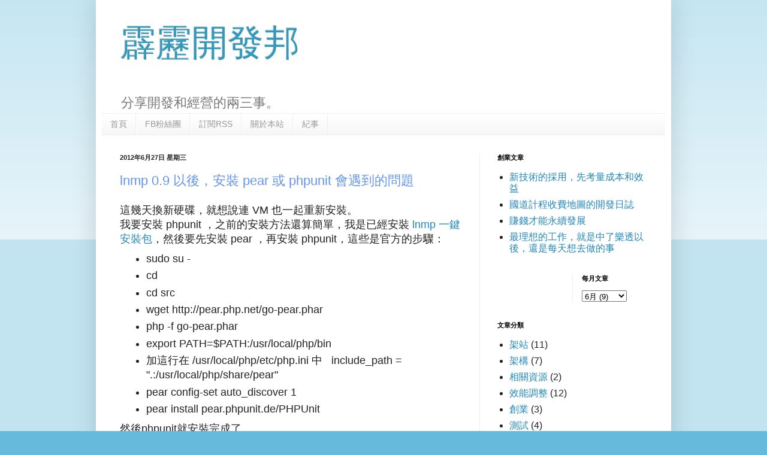

--- FILE ---
content_type: text/html; charset=UTF-8
request_url: http://dev.sopili.net/2012/06/pear.html
body_size: 13411
content:
<!DOCTYPE html>
<html class='v2' dir='ltr' xmlns='http://www.w3.org/1999/xhtml' xmlns:b='http://www.google.com/2005/gml/b' xmlns:data='http://www.google.com/2005/gml/data' xmlns:expr='http://www.google.com/2005/gml/expr'>
<head>
<link href='https://www.blogger.com/static/v1/widgets/335934321-css_bundle_v2.css' rel='stylesheet' type='text/css'/>
<meta content='IE=EmulateIE7' http-equiv='X-UA-Compatible'/>
<meta content='width=1100' name='viewport'/>
<meta content='text/html; charset=UTF-8' http-equiv='Content-Type'/>
<meta content='blogger' name='generator'/>
<link href='http://dev.sopili.net/favicon.ico' rel='icon' type='image/x-icon'/>
<link href='http://dev.sopili.net/2012/06/pear.html' rel='canonical'/>
<link rel="alternate" type="application/atom+xml" title="霹靂開發邦 - Atom" href="http://dev.sopili.net/feeds/posts/default" />
<link rel="alternate" type="application/rss+xml" title="霹靂開發邦 - RSS" href="http://dev.sopili.net/feeds/posts/default?alt=rss" />
<link rel="service.post" type="application/atom+xml" title="霹靂開發邦 - Atom" href="https://www.blogger.com/feeds/5974590190404224298/posts/default" />

<link rel="alternate" type="application/atom+xml" title="霹靂開發邦 - Atom" href="http://dev.sopili.net/feeds/4663315184474097395/comments/default" />
<!--Can't find substitution for tag [blog.ieCssRetrofitLinks]-->
<meta content='http://dev.sopili.net/2012/06/pear.html' property='og:url'/>
<meta content='lnmp 0.9 以後，安裝 pear 或 phpunit 會遇到的問題' property='og:title'/>
<meta content='這幾天換新硬碟，就想說連 VM 也一起重新安裝。   我要安裝 phpunit ，之前的安裝方法還算簡單，我是已經安裝 lnmp 一鍵安裝包 ，然後要先安裝 pear ，再安裝 phpunit，這些是官方的步驟：    sudo su -  cd   cd src  wget h...' property='og:description'/>
<title>霹靂開發邦: lnmp 0.9 以後&#65292;安裝 pear 或 phpunit 會遇到的問題</title>
<style id='page-skin-1' type='text/css'><!--
/*
-----------------------------------------------
Blogger Template Style
Name:     Simple
Designer: Blogger
URL:      www.blogger.com
----------------------------------------------- */
/* Content
----------------------------------------------- */
body {
font: normal normal 16px Arial, Tahoma, Helvetica, FreeSans, sans-serif;
color: #222222;
background: #66bbdd none repeat scroll top left;
padding: 0 40px 40px 40px;
}
html body .region-inner {
min-width: 0;
max-width: 100%;
width: auto;
}
h2 {
font-size: 22px;
}
a:link {
text-decoration:none;
color: #2288bb;
}
a:visited {
text-decoration:none;
color: #888888;
}
a:hover {
text-decoration:underline;
color: #33aaff;
}
.body-fauxcolumn-outer .fauxcolumn-inner {
background: transparent url(//www.blogblog.com/1kt/simple/body_gradient_tile_light.png) repeat scroll top left;
_background-image: none;
}
.body-fauxcolumn-outer .cap-top {
position: absolute;
z-index: 1;
height: 400px;
width: 100%;
}
.body-fauxcolumn-outer .cap-top .cap-left {
width: 100%;
background: transparent url(//www.blogblog.com/1kt/simple/gradients_light.png) repeat-x scroll top left;
_background-image: none;
}
.content-outer {
-moz-box-shadow: 0 0 40px rgba(0, 0, 0, .15);
-webkit-box-shadow: 0 0 5px rgba(0, 0, 0, .15);
-goog-ms-box-shadow: 0 0 10px #333333;
box-shadow: 0 0 40px rgba(0, 0, 0, .15);
margin-bottom: 1px;
}
.content-inner {
padding: 10px 10px;
}
.content-inner {
background-color: #ffffff;
}
/* Header
----------------------------------------------- */
.header-outer {
background: transparent none repeat-x scroll 0 -400px;
_background-image: none;
}
.Header h1 {
font: normal normal 60px Arial, Tahoma, Helvetica, FreeSans, sans-serif;
color: #3399bb;
text-shadow: -1px -1px 1px rgba(0, 0, 0, .2);
}
.Header h1 a {
color: #3399bb;
}
.Header .description {
font-size: 140%;
color: #777777;
}
.header-inner .Header .titlewrapper {
padding: 22px 30px;
}
.header-inner .Header .descriptionwrapper {
padding: 0 30px;
}
/* Tabs
----------------------------------------------- */
.tabs-inner .section:first-child {
border-top: 1px solid #eeeeee;
}
.tabs-inner .section:first-child ul {
margin-top: -1px;
border-top: 1px solid #eeeeee;
border-left: 0 solid #eeeeee;
border-right: 0 solid #eeeeee;
}
.tabs-inner .widget ul {
background: #f5f5f5 url(//www.blogblog.com/1kt/simple/gradients_light.png) repeat-x scroll 0 -800px;
_background-image: none;
border-bottom: 1px solid #eeeeee;
margin-top: 0;
margin-left: -30px;
margin-right: -30px;
}
.tabs-inner .widget li a {
display: inline-block;
padding: .6em 1em;
font: normal normal 14px Arial, Tahoma, Helvetica, FreeSans, sans-serif;
color: #999999;
border-left: 1px solid #ffffff;
border-right: 1px solid #eeeeee;
}
.tabs-inner .widget li:first-child a {
border-left: none;
}
.tabs-inner .widget li.selected a, .tabs-inner .widget li a:hover {
color: #000000;
background-color: #eeeeee;
text-decoration: none;
}
/* Columns
----------------------------------------------- */
.main-outer {
border-top: 0 solid #eeeeee;
}
.fauxcolumn-left-outer .fauxcolumn-inner {
border-right: 1px solid #eeeeee;
}
.fauxcolumn-right-outer .fauxcolumn-inner {
border-left: 1px solid #eeeeee;
}
/* Headings
----------------------------------------------- */
div.widget > h2,
div.widget h2.title {
margin: 0 0 1em 0;
font: normal bold 11px Arial, Tahoma, Helvetica, FreeSans, sans-serif;
color: #000000;
}
/* Widgets
----------------------------------------------- */
.widget .zippy {
color: #999999;
text-shadow: 2px 2px 1px rgba(0, 0, 0, .1);
}
.widget .popular-posts ul {
list-style: none;
}
/* Posts
----------------------------------------------- */
h2.date-header {
font: normal bold 11px Arial, Tahoma, Helvetica, FreeSans, sans-serif;
}
.date-header span {
background-color: transparent;
color: #222222;
padding: inherit;
letter-spacing: inherit;
margin: inherit;
}
.main-inner {
padding-top: 30px;
padding-bottom: 30px;
}
.main-inner .column-center-inner {
padding: 0 15px;
}
.main-inner .column-center-inner .section {
margin: 0 15px;
}
.post {
margin: 0 0 25px 0;
}
h3.post-title, .comments h4 {
font: normal normal 22px Arial, Tahoma, Helvetica, FreeSans, sans-serif;
margin: .75em 0 0;
}
.post-body {
font-size: 110%;
line-height: 1.4;
position: relative;
}
.post-body img, .post-body .tr-caption-container, .Profile img, .Image img,
.BlogList .item-thumbnail img {
padding: 2px;
background: #ffffff;
border: 1px solid #eeeeee;
-moz-box-shadow: 1px 1px 5px rgba(0, 0, 0, .1);
-webkit-box-shadow: 1px 1px 5px rgba(0, 0, 0, .1);
box-shadow: 1px 1px 5px rgba(0, 0, 0, .1);
}
.post-body img, .post-body .tr-caption-container {
padding: 5px;
}
.post-body .tr-caption-container {
color: #222222;
}
.post-body .tr-caption-container img {
padding: 0;
background: transparent;
border: none;
-moz-box-shadow: 0 0 0 rgba(0, 0, 0, .1);
-webkit-box-shadow: 0 0 0 rgba(0, 0, 0, .1);
box-shadow: 0 0 0 rgba(0, 0, 0, .1);
}
.post-header {
margin: 0 0 1.5em;
line-height: 1.6;
font-size: 90%;
}
.post-footer {
margin: 20px -2px 0;
padding: 5px 10px;
color: #666666;
background-color: #f9f9f9;
border-bottom: 1px solid #eeeeee;
line-height: 1.6;
font-size: 90%;
}
#comments .comment-author {
padding-top: 1.5em;
border-top: 1px solid #eeeeee;
background-position: 0 1.5em;
}
#comments .comment-author:first-child {
padding-top: 0;
border-top: none;
}
.avatar-image-container {
margin: .2em 0 0;
}
#comments .avatar-image-container img {
border: 1px solid #eeeeee;
}
/* Comments
----------------------------------------------- */
.comments .comments-content .icon.blog-author {
background-repeat: no-repeat;
background-image: url([data-uri]);
}
.comments .comments-content .loadmore a {
border-top: 1px solid #999999;
border-bottom: 1px solid #999999;
}
.comments .comment-thread.inline-thread {
background-color: #f9f9f9;
}
.comments .continue {
border-top: 2px solid #999999;
}
/* Accents
---------------------------------------------- */
.section-columns td.columns-cell {
border-left: 1px solid #eeeeee;
}
.blog-pager {
background: transparent none no-repeat scroll top center;
}
.blog-pager-older-link, .home-link,
.blog-pager-newer-link {
background-color: #ffffff;
padding: 5px;
}
.footer-outer {
border-top: 0 dashed #bbbbbb;
}
/* Mobile
----------------------------------------------- */
body.mobile  {
background-size: auto;
}
.mobile .body-fauxcolumn-outer {
background: transparent none repeat scroll top left;
}
.mobile .body-fauxcolumn-outer .cap-top {
background-size: 100% auto;
}
.mobile .content-outer {
-webkit-box-shadow: 0 0 3px rgba(0, 0, 0, .15);
box-shadow: 0 0 3px rgba(0, 0, 0, .15);
}
.mobile .tabs-inner .widget ul {
margin-left: 0;
margin-right: 0;
}
.mobile .post {
margin: 0;
}
.mobile .main-inner .column-center-inner .section {
margin: 0;
}
.mobile .date-header span {
padding: 0.1em 10px;
margin: 0 -10px;
}
.mobile h3.post-title {
margin: 0;
}
.mobile .blog-pager {
background: transparent none no-repeat scroll top center;
}
.mobile .footer-outer {
border-top: none;
}
.mobile .main-inner, .mobile .footer-inner {
background-color: #ffffff;
}
.mobile-index-contents {
color: #222222;
}
.mobile-link-button {
background-color: #2288bb;
}
.mobile-link-button a:link, .mobile-link-button a:visited {
color: #ffffff;
}
.mobile .tabs-inner .section:first-child {
border-top: none;
}
.mobile .tabs-inner .PageList .widget-content {
background-color: #eeeeee;
color: #000000;
border-top: 1px solid #eeeeee;
border-bottom: 1px solid #eeeeee;
}
.mobile .tabs-inner .PageList .widget-content .pagelist-arrow {
border-left: 1px solid #eeeeee;
}
h4 {
margin: 20px 0;
color: teal;
}
h3, h3 a, h3 a:visited {
color: cornflowerblue;
}
--></style>
<style id='template-skin-1' type='text/css'><!--
body {
min-width: 960px;
}
.content-outer, .content-fauxcolumn-outer, .region-inner {
min-width: 960px;
max-width: 960px;
_width: 960px;
}
.main-inner .columns {
padding-left: 0;
padding-right: 310px;
}
.main-inner .fauxcolumn-center-outer {
left: 0;
right: 310px;
/* IE6 does not respect left and right together */
_width: expression(this.parentNode.offsetWidth -
parseInt("0") -
parseInt("310px") + 'px');
}
.main-inner .fauxcolumn-left-outer {
width: 0;
}
.main-inner .fauxcolumn-right-outer {
width: 310px;
}
.main-inner .column-left-outer {
width: 0;
right: 100%;
margin-left: -0;
}
.main-inner .column-right-outer {
width: 310px;
margin-right: -310px;
}
#layout {
min-width: 0;
}
#layout .content-outer {
min-width: 0;
width: 800px;
}
#layout .region-inner {
min-width: 0;
width: auto;
}
#girvan-custom-------------------------------------------css {}
h3.fb-comments-title
{
font-size:16px;
margin:25px 0 15px 0;
}
#crosscol {
margin-top: -23px;
border-top: none;
}
#navbar { display:none; }
--></style>
<meta content='254411651344647' property='fb:app_id'/>
<link href='https://www.blogger.com/dyn-css/authorization.css?targetBlogID=5974590190404224298&amp;zx=2f45fece-8400-4eb7-80fd-d117bfa986e4' media='none' onload='if(media!=&#39;all&#39;)media=&#39;all&#39;' rel='stylesheet'/><noscript><link href='https://www.blogger.com/dyn-css/authorization.css?targetBlogID=5974590190404224298&amp;zx=2f45fece-8400-4eb7-80fd-d117bfa986e4' rel='stylesheet'/></noscript>
<meta name='google-adsense-platform-account' content='ca-host-pub-1556223355139109'/>
<meta name='google-adsense-platform-domain' content='blogspot.com'/>

<!-- data-ad-client=ca-pub-3883368534542453 -->

</head>
<body class='loading variant-pale'>
<div class='navbar section' id='navbar'><div class='widget Navbar' data-version='1' id='Navbar1'><script type="text/javascript">
    function setAttributeOnload(object, attribute, val) {
      if(window.addEventListener) {
        window.addEventListener('load',
          function(){ object[attribute] = val; }, false);
      } else {
        window.attachEvent('onload', function(){ object[attribute] = val; });
      }
    }
  </script>
<div id="navbar-iframe-container"></div>
<script type="text/javascript" src="https://apis.google.com/js/platform.js"></script>
<script type="text/javascript">
      gapi.load("gapi.iframes:gapi.iframes.style.bubble", function() {
        if (gapi.iframes && gapi.iframes.getContext) {
          gapi.iframes.getContext().openChild({
              url: 'https://www.blogger.com/navbar/5974590190404224298?po\x3d4663315184474097395\x26origin\x3dhttp://dev.sopili.net',
              where: document.getElementById("navbar-iframe-container"),
              id: "navbar-iframe"
          });
        }
      });
    </script><script type="text/javascript">
(function() {
var script = document.createElement('script');
script.type = 'text/javascript';
script.src = '//pagead2.googlesyndication.com/pagead/js/google_top_exp.js';
var head = document.getElementsByTagName('head')[0];
if (head) {
head.appendChild(script);
}})();
</script>
</div></div>
<div id='fb-root'></div>
<div class='body-fauxcolumns'>
<div class='fauxcolumn-outer body-fauxcolumn-outer'>
<div class='cap-top'>
<div class='cap-left'></div>
<div class='cap-right'></div>
</div>
<div class='fauxborder-left'>
<div class='fauxborder-right'></div>
<div class='fauxcolumn-inner'>
</div>
</div>
<div class='cap-bottom'>
<div class='cap-left'></div>
<div class='cap-right'></div>
</div>
</div>
</div>
<div class='content'>
<div class='content-fauxcolumns'>
<div class='fauxcolumn-outer content-fauxcolumn-outer'>
<div class='cap-top'>
<div class='cap-left'></div>
<div class='cap-right'></div>
</div>
<div class='fauxborder-left'>
<div class='fauxborder-right'></div>
<div class='fauxcolumn-inner'>
</div>
</div>
<div class='cap-bottom'>
<div class='cap-left'></div>
<div class='cap-right'></div>
</div>
</div>
</div>
<div class='content-outer'>
<div class='content-cap-top cap-top'>
<div class='cap-left'></div>
<div class='cap-right'></div>
</div>
<div class='fauxborder-left content-fauxborder-left'>
<div class='fauxborder-right content-fauxborder-right'></div>
<div class='content-inner'>
<header>
<div class='header-outer'>
<div class='header-cap-top cap-top'>
<div class='cap-left'></div>
<div class='cap-right'></div>
</div>
<div class='fauxborder-left header-fauxborder-left'>
<div class='fauxborder-right header-fauxborder-right'></div>
<div class='region-inner header-inner'>
<div class='header section' id='header'><div class='widget Header' data-version='1' id='Header1'>
<div id='header-inner'>
<div class='titlewrapper'>
<h1 class='title'>
<a href='http://dev.sopili.net/'>
霹靂開發邦
</a>
</h1>
</div>
<div class='descriptionwrapper'>
<p class='description'><span>分享開發和經營的兩三事&#12290;</span></p>
</div>
</div>
</div></div>
</div>
</div>
<div class='header-cap-bottom cap-bottom'>
<div class='cap-left'></div>
<div class='cap-right'></div>
</div>
</div>
</header>
<div class='tabs-outer'>
<div class='tabs-cap-top cap-top'>
<div class='cap-left'></div>
<div class='cap-right'></div>
</div>
<div class='fauxborder-left tabs-fauxborder-left'>
<div class='fauxborder-right tabs-fauxborder-right'></div>
<div class='region-inner tabs-inner'>
<div class='tabs section' id='crosscol'><div class='widget PageList' data-version='1' id='PageList1'>
<h2>導覽列</h2>
<div class='widget-content'>
<ul>
<li>
<a href='http://dev.sopili.net/'>首頁</a>
</li>
<li>
<a href='https://www.facebook.com/pili.dev'>FB粉絲團</a>
</li>
<li>
<a href='http://feeds.feedburner.com/SopiliDev'>訂閱RSS</a>
</li>
<li>
<a href='http://dev.sopili.net/p/blog-page.html'>關於本站</a>
</li>
<li>
<a href='http://dev.sopili.net/p/blog-page_5.html'>紀事</a>
</li>
</ul>
<div class='clear'></div>
</div>
</div></div>
<div class='tabs no-items section' id='crosscol-overflow'></div>
</div>
</div>
<div class='tabs-cap-bottom cap-bottom'>
<div class='cap-left'></div>
<div class='cap-right'></div>
</div>
</div>
<div class='main-outer'>
<div class='main-cap-top cap-top'>
<div class='cap-left'></div>
<div class='cap-right'></div>
</div>
<div class='fauxborder-left main-fauxborder-left'>
<div class='fauxborder-right main-fauxborder-right'></div>
<div class='region-inner main-inner'>
<div class='columns fauxcolumns'>
<div class='fauxcolumn-outer fauxcolumn-center-outer'>
<div class='cap-top'>
<div class='cap-left'></div>
<div class='cap-right'></div>
</div>
<div class='fauxborder-left'>
<div class='fauxborder-right'></div>
<div class='fauxcolumn-inner'>
</div>
</div>
<div class='cap-bottom'>
<div class='cap-left'></div>
<div class='cap-right'></div>
</div>
</div>
<div class='fauxcolumn-outer fauxcolumn-left-outer'>
<div class='cap-top'>
<div class='cap-left'></div>
<div class='cap-right'></div>
</div>
<div class='fauxborder-left'>
<div class='fauxborder-right'></div>
<div class='fauxcolumn-inner'>
</div>
</div>
<div class='cap-bottom'>
<div class='cap-left'></div>
<div class='cap-right'></div>
</div>
</div>
<div class='fauxcolumn-outer fauxcolumn-right-outer'>
<div class='cap-top'>
<div class='cap-left'></div>
<div class='cap-right'></div>
</div>
<div class='fauxborder-left'>
<div class='fauxborder-right'></div>
<div class='fauxcolumn-inner'>
</div>
</div>
<div class='cap-bottom'>
<div class='cap-left'></div>
<div class='cap-right'></div>
</div>
</div>
<!-- corrects IE6 width calculation -->
<div class='columns-inner'>
<div class='column-center-outer'>
<div class='column-center-inner'>
<div class='main section' id='main'><div class='widget Blog' data-version='1' id='Blog1'>
<div class='blog-posts hfeed'>

          <div class="date-outer">
        
<h2 class='date-header'><span>2012年6月27日 星期三</span></h2>

          <div class="date-posts">
        
<div class='post-outer'>
<div class='post hentry' itemscope='itemscope' itemtype='http://schema.org/BlogPosting'>
<a name='4663315184474097395'></a>
<h3 class='post-title entry-title' itemprop='name'>
lnmp 0.9 以後&#65292;安裝 pear 或 phpunit 會遇到的問題
</h3>
<div class='post-header'>
<div class='post-header-line-1'></div>
</div>
<div class='post-body entry-content' id='post-body-4663315184474097395' itemprop='articleBody'>
這幾天換新硬碟&#65292;就想說連 VM 也一起重新安裝&#12290;<br />
<div>
我要安裝 phpunit &#65292;之前的安裝方法還算簡單&#65292;我是已經安裝 <a href="http://dev.sopili.net/2011/09/install-lnmp-on-vps.html" target="_blank">lnmp 一鍵安裝包</a>&#65292;然後要先安裝 pear &#65292;再安裝 phpunit&#65292;這些是官方的步驟&#65306;</div>
<div>
<ul>
<li>sudo su -</li>
<li>cd&nbsp;</li>
<li>cd src</li>
<li>wget http://pear.php.net/go-pear.phar</li>
<li>php -f go-pear.phar</li>
<li>export PATH=$PATH:/usr/local/php/bin</li>
<li>加這行在 /usr/local/php/etc/php.ini 中 &nbsp;&nbsp;include_path = ".:/usr/local/php/share/pear"</li>
<li>pear config-set auto_discover 1</li>
<li>pear install pear.phpunit.de/PHPUnit</li>
</ul>
</div>
<div>
然後phpunit就安裝完成了&#12290;</div>
<div>
<br /></div>
<div>
但這次跟以前不一樣&#65292;原本的系統是 ubuntu 10.04 &#65292;現在換成 12.04&#65292;php當然用改用最新的 stable 5.3.14 &#12290;而安裝總是卡在最後一步&#12290;</div>
<div>
<br /></div>
<div>
<div>
# pear install pear.phpunit.de/PHPUnit</div>
<div>
<br /></div>
<div>
Notice: Undefined variable: errstr in PEAR/Downloader.php on line 1616</div>
<div>
PHP Notice: &nbsp;Undefined variable: errstr in /usr/local/php/share/pear/PEAR/Downloader.php on line 1616</div>
<div>
<br /></div>
<div>
而且執行 pear 的很多東西都會有很多錯誤訊息&#12290;</div>
<div>
<br /></div>
</div>
<div>
<br /></div>
<div>
我通常看到這種情況都會先把錯誤訊息 google &#65292;但這次都找不到相關的&#12290;</div>
<div>
網路上都說有錯誤要檢查 php.ini 的 path&#12290;但我檢查了很多次&#65292;都是正確的&#12290;</div>
<div>
後來才知道&#65292;好像是 lnmp 0.9 版&#65292;在 php.ini 加上</div>
<div>
disable_functions = passthru,exec,system,chroot,scandir,chgrp,chown,shell_exec,proc_open,proc_get_status,ini_alter,ini_alter,ini_restore,dl,pfsockopen,openlog,syslog,readlink,symlink,popepassthru,stream_socket_server,fsocket,fsockopen</div>
<div>
<br /></div>
<div>
原本是空的</div>
<div>
disable_functions =&nbsp;
</div>
<div>
<br /></div>
<div>
所以把 disable_functions 砍掉&#65292;就沒事了&#12290;</div>
<div>
<br /></div>
<div>
在這邊記一下這個雜項&#65292;如果有人也遇到的話&#12290;</div>
<div>
<br /></div>
<div>
<br /></div>
<div>
<br /></div>
<div>
<br /></div>
<div style='clear: both;'></div>
</div>
<div class='post-footer'>
<div class='post-footer-line post-footer-line-1'><span class='post-timestamp'>
at
<a class='timestamp-link' href='http://dev.sopili.net/2012/06/pear.html' itemprop='url' rel='bookmark' title='permanent link'><abbr class='published' itemprop='datePublished' title='2012-06-27T21:56:00+08:00'>晚上9:56</abbr></a>
</span>
<span class='post-comment-link'>
</span>
<span class='post-icons'>
<span class='item-control blog-admin pid-1313675488'>
<a href='https://www.blogger.com/post-edit.g?blogID=5974590190404224298&postID=4663315184474097395&from=pencil' title='編輯文章'>
<img alt='' class='icon-action' height='18' src='https://resources.blogblog.com/img/icon18_edit_allbkg.gif' width='18'/>
</a>
</span>
</span>
</div>
<div class='post-footer-line post-footer-line-2'><span class='post-labels'>
</span>
</div>
<div class='post-footer-line post-footer-line-3'></div>
</div>
</div>
<div class='comments' id='comments'>
<a name='comments'></a>
</div>
</div>

        </div></div>
      
</div>
<div class='blog-pager' id='blog-pager'>
<span id='blog-pager-newer-link'>
<a class='blog-pager-newer-link' href='http://dev.sopili.net/2012/06/virtualbox-apply-exists-vdi-no-network.html' id='Blog1_blog-pager-newer-link' title='較新的文章'>較新的文章</a>
</span>
<span id='blog-pager-older-link'>
<a class='blog-pager-older-link' href='http://dev.sopili.net/2012/06/curl-filegetcontents.html' id='Blog1_blog-pager-older-link' title='較舊的文章'>較舊的文章</a>
</span>
<a class='home-link' href='http://dev.sopili.net/'>首頁</a>
</div>
<div class='clear'></div>
<div class='post-feeds'>
</div>
</div><div class='widget HTML' data-version='1' id='HTML2'>
<div class='widget-content'>
<!--
<script src="http://ajax.googleapis.com/ajax/libs/jquery/1.3.2/jquery.min.js" type="text/javascript"></script>
<script src="http://dev-files.sopili.net/js/main.js" type="text/javascript"></script>
-->
</div>
<div class='clear'></div>
</div></div>
</div>
</div>
<div class='column-left-outer'>
<div class='column-left-inner'>
<aside>
</aside>
</div>
</div>
<div class='column-right-outer'>
<div class='column-right-inner'>
<aside>
<div class='sidebar section' id='sidebar-right-1'><div class='widget Feed' data-version='1' id='Feed1'>
<h2>創業文章</h2>
<div class='widget-content' id='Feed1_feedItemListDisplay'>
<span style='filter: alpha(25); opacity: 0.25;'>
<a href='http://dev.sopili.net/feeds/posts/default/-/%E5%89%B5%E6%A5%AD/'>載入中&#8230;</a>
</span>
</div>
<div class='clear'></div>
</div></div>
<table border='0' cellpadding='0' cellspacing='0' class='section-columns columns-2'>
<tbody>
<tr>
<td class='first columns-cell'>
<div class='sidebar no-items section' id='sidebar-right-2-1'>
</div>
</td>
<td class='columns-cell'>
<div class='sidebar section' id='sidebar-right-2-2'><div class='widget BlogArchive' data-version='1' id='BlogArchive2'>
<h2>每月文章</h2>
<div class='widget-content'>
<div id='ArchiveList'>
<div id='BlogArchive2_ArchiveList'>
<select id='BlogArchive2_ArchiveMenu'>
<option value=''>每月文章</option>
<option value='http://dev.sopili.net/2022/07/'>7月 (1)</option>
<option value='http://dev.sopili.net/2022/05/'>5月 (1)</option>
<option value='http://dev.sopili.net/2021/07/'>7月 (1)</option>
<option value='http://dev.sopili.net/2021/03/'>3月 (1)</option>
<option value='http://dev.sopili.net/2020/09/'>9月 (1)</option>
<option value='http://dev.sopili.net/2020/06/'>6月 (1)</option>
<option value='http://dev.sopili.net/2020/04/'>4月 (1)</option>
<option value='http://dev.sopili.net/2020/03/'>3月 (1)</option>
<option value='http://dev.sopili.net/2020/02/'>2月 (1)</option>
<option value='http://dev.sopili.net/2019/11/'>11月 (1)</option>
<option value='http://dev.sopili.net/2019/10/'>10月 (2)</option>
<option value='http://dev.sopili.net/2019/09/'>9月 (1)</option>
<option value='http://dev.sopili.net/2019/08/'>8月 (1)</option>
<option value='http://dev.sopili.net/2019/06/'>6月 (2)</option>
<option value='http://dev.sopili.net/2019/04/'>4月 (3)</option>
<option value='http://dev.sopili.net/2019/03/'>3月 (1)</option>
<option value='http://dev.sopili.net/2018/11/'>11月 (3)</option>
<option value='http://dev.sopili.net/2018/06/'>6月 (1)</option>
<option value='http://dev.sopili.net/2018/05/'>5月 (3)</option>
<option value='http://dev.sopili.net/2018/04/'>4月 (1)</option>
<option value='http://dev.sopili.net/2018/02/'>2月 (1)</option>
<option value='http://dev.sopili.net/2017/12/'>12月 (1)</option>
<option value='http://dev.sopili.net/2017/11/'>11月 (1)</option>
<option value='http://dev.sopili.net/2017/05/'>5月 (1)</option>
<option value='http://dev.sopili.net/2017/03/'>3月 (2)</option>
<option value='http://dev.sopili.net/2017/02/'>2月 (2)</option>
<option value='http://dev.sopili.net/2016/10/'>10月 (1)</option>
<option value='http://dev.sopili.net/2016/09/'>9月 (1)</option>
<option value='http://dev.sopili.net/2016/08/'>8月 (1)</option>
<option value='http://dev.sopili.net/2016/05/'>5月 (1)</option>
<option value='http://dev.sopili.net/2016/02/'>2月 (3)</option>
<option value='http://dev.sopili.net/2016/01/'>1月 (2)</option>
<option value='http://dev.sopili.net/2015/12/'>12月 (1)</option>
<option value='http://dev.sopili.net/2015/10/'>10月 (1)</option>
<option value='http://dev.sopili.net/2015/08/'>8月 (3)</option>
<option value='http://dev.sopili.net/2015/07/'>7月 (1)</option>
<option value='http://dev.sopili.net/2015/06/'>6月 (2)</option>
<option value='http://dev.sopili.net/2015/04/'>4月 (2)</option>
<option value='http://dev.sopili.net/2015/02/'>2月 (2)</option>
<option value='http://dev.sopili.net/2014/10/'>10月 (1)</option>
<option value='http://dev.sopili.net/2014/09/'>9月 (1)</option>
<option value='http://dev.sopili.net/2014/08/'>8月 (2)</option>
<option value='http://dev.sopili.net/2014/07/'>7月 (3)</option>
<option value='http://dev.sopili.net/2014/06/'>6月 (1)</option>
<option value='http://dev.sopili.net/2014/04/'>4月 (2)</option>
<option value='http://dev.sopili.net/2014/03/'>3月 (2)</option>
<option value='http://dev.sopili.net/2014/02/'>2月 (2)</option>
<option value='http://dev.sopili.net/2014/01/'>1月 (3)</option>
<option value='http://dev.sopili.net/2013/12/'>12月 (2)</option>
<option value='http://dev.sopili.net/2013/08/'>8月 (1)</option>
<option value='http://dev.sopili.net/2013/07/'>7月 (4)</option>
<option value='http://dev.sopili.net/2013/06/'>6月 (2)</option>
<option value='http://dev.sopili.net/2013/05/'>5月 (1)</option>
<option value='http://dev.sopili.net/2013/04/'>4月 (3)</option>
<option value='http://dev.sopili.net/2013/03/'>3月 (6)</option>
<option value='http://dev.sopili.net/2013/02/'>2月 (5)</option>
<option value='http://dev.sopili.net/2013/01/'>1月 (3)</option>
<option value='http://dev.sopili.net/2012/12/'>12月 (3)</option>
<option value='http://dev.sopili.net/2012/11/'>11月 (1)</option>
<option value='http://dev.sopili.net/2012/10/'>10月 (3)</option>
<option value='http://dev.sopili.net/2012/07/'>7月 (1)</option>
<option value='http://dev.sopili.net/2012/06/'>6月 (9)</option>
<option value='http://dev.sopili.net/2012/05/'>5月 (4)</option>
<option value='http://dev.sopili.net/2012/04/'>4月 (4)</option>
<option value='http://dev.sopili.net/2012/03/'>3月 (3)</option>
<option value='http://dev.sopili.net/2012/02/'>2月 (1)</option>
<option value='http://dev.sopili.net/2011/09/'>9月 (2)</option>
<option value='http://dev.sopili.net/2011/06/'>6月 (1)</option>
<option value='http://dev.sopili.net/2011/05/'>5月 (1)</option>
<option value='http://dev.sopili.net/2011/02/'>2月 (1)</option>
<option value='http://dev.sopili.net/2010/12/'>12月 (1)</option>
<option value='http://dev.sopili.net/2010/05/'>5月 (1)</option>
<option value='http://dev.sopili.net/2010/04/'>4月 (1)</option>
<option value='http://dev.sopili.net/2010/02/'>2月 (4)</option>
<option value='http://dev.sopili.net/2009/12/'>12月 (1)</option>
<option value='http://dev.sopili.net/2009/11/'>11月 (2)</option>
<option value='http://dev.sopili.net/2009/09/'>9月 (1)</option>
<option value='http://dev.sopili.net/2009/08/'>8月 (5)</option>
<option value='http://dev.sopili.net/2009/07/'>7月 (4)</option>
<option value='http://dev.sopili.net/2009/06/'>6月 (8)</option>
<option value='http://dev.sopili.net/2009/05/'>5月 (6)</option>
<option value='http://dev.sopili.net/2009/04/'>4月 (4)</option>
<option value='http://dev.sopili.net/2009/03/'>3月 (12)</option>
<option value='http://dev.sopili.net/2009/02/'>2月 (7)</option>
<option value='http://dev.sopili.net/2009/01/'>1月 (6)</option>
<option value='http://dev.sopili.net/2008/12/'>12月 (7)</option>
<option value='http://dev.sopili.net/2008/11/'>11月 (10)</option>
<option value='http://dev.sopili.net/2008/10/'>10月 (7)</option>
<option value='http://dev.sopili.net/2000/02/'>2月 (1)</option>
</select>
</div>
</div>
<div class='clear'></div>
</div>
</div></div>
</td>
</tr>
</tbody>
</table>
<div class='sidebar section' id='sidebar-right-3'><div class='widget Label' data-version='1' id='Label1'>
<h2>文章分類</h2>
<div class='widget-content list-label-widget-content'>
<ul>
<li>
<a dir='ltr' href='http://dev.sopili.net/search/label/%E6%9E%B6%E7%AB%99'>架站</a>
<span dir='ltr'>(11)</span>
</li>
<li>
<a dir='ltr' href='http://dev.sopili.net/search/label/%E6%9E%B6%E6%A7%8B'>架構</a>
<span dir='ltr'>(7)</span>
</li>
<li>
<a dir='ltr' href='http://dev.sopili.net/search/label/%E7%9B%B8%E9%97%9C%E8%B3%87%E6%BA%90'>相關資源</a>
<span dir='ltr'>(2)</span>
</li>
<li>
<a dir='ltr' href='http://dev.sopili.net/search/label/%E6%95%88%E8%83%BD%E8%AA%BF%E6%95%B4'>效能調整</a>
<span dir='ltr'>(12)</span>
</li>
<li>
<a dir='ltr' href='http://dev.sopili.net/search/label/%E5%89%B5%E6%A5%AD'>創業</a>
<span dir='ltr'>(3)</span>
</li>
<li>
<a dir='ltr' href='http://dev.sopili.net/search/label/%E6%B8%AC%E8%A9%A6'>測試</a>
<span dir='ltr'>(4)</span>
</li>
<li>
<a dir='ltr' href='http://dev.sopili.net/search/label/%E8%A9%95%E8%AB%96'>評論</a>
<span dir='ltr'>(2)</span>
</li>
<li>
<a dir='ltr' href='http://dev.sopili.net/search/label/%E9%96%8B%E7%99%BC%E5%B7%A5%E5%85%B7'>開發工具</a>
<span dir='ltr'>(11)</span>
</li>
<li>
<a dir='ltr' href='http://dev.sopili.net/search/label/%E6%96%B0%E8%81%9E'>新聞</a>
<span dir='ltr'>(4)</span>
</li>
<li>
<a dir='ltr' href='http://dev.sopili.net/search/label/%E8%B3%87%E8%A8%8A%E5%AE%89%E5%85%A8'>資訊安全</a>
<span dir='ltr'>(7)</span>
</li>
<li>
<a dir='ltr' href='http://dev.sopili.net/search/label/%E7%B6%B2%E9%A0%81%E4%BC%BA%E6%9C%8D%E5%99%A8%28web%20server%29'>網頁伺服器(web server)</a>
<span dir='ltr'>(8)</span>
</li>
<li>
<a dir='ltr' href='http://dev.sopili.net/search/label/%E8%AA%9E%E6%B3%95'>語法</a>
<span dir='ltr'>(2)</span>
</li>
<li>
<a dir='ltr' href='http://dev.sopili.net/search/label/%E7%B7%A8%E7%A2%BC'>編碼</a>
<span dir='ltr'>(2)</span>
</li>
<li>
<a dir='ltr' href='http://dev.sopili.net/search/label/%E7%80%8F%E8%A6%BD%E5%99%A8'>瀏覽器</a>
<span dir='ltr'>(6)</span>
</li>
<li>
<a dir='ltr' href='http://dev.sopili.net/search/label/adsense'>adsense</a>
<span dir='ltr'>(2)</span>
</li>
<li>
<a dir='ltr' href='http://dev.sopili.net/search/label/alexa'>alexa</a>
<span dir='ltr'>(1)</span>
</li>
<li>
<a dir='ltr' href='http://dev.sopili.net/search/label/android'>android</a>
<span dir='ltr'>(8)</span>
</li>
<li>
<a dir='ltr' href='http://dev.sopili.net/search/label/apache'>apache</a>
<span dir='ltr'>(1)</span>
</li>
<li>
<a dir='ltr' href='http://dev.sopili.net/search/label/API'>API</a>
<span dir='ltr'>(2)</span>
</li>
<li>
<a dir='ltr' href='http://dev.sopili.net/search/label/AppEngine'>AppEngine</a>
<span dir='ltr'>(4)</span>
</li>
<li>
<a dir='ltr' href='http://dev.sopili.net/search/label/array'>array</a>
<span dir='ltr'>(1)</span>
</li>
<li>
<a dir='ltr' href='http://dev.sopili.net/search/label/CDN'>CDN</a>
<span dir='ltr'>(6)</span>
</li>
<li>
<a dir='ltr' href='http://dev.sopili.net/search/label/cloudflare'>cloudflare</a>
<span dir='ltr'>(4)</span>
</li>
<li>
<a dir='ltr' href='http://dev.sopili.net/search/label/command'>command</a>
<span dir='ltr'>(3)</span>
</li>
<li>
<a dir='ltr' href='http://dev.sopili.net/search/label/css'>css</a>
<span dir='ltr'>(5)</span>
</li>
<li>
<a dir='ltr' href='http://dev.sopili.net/search/label/Database%28%E8%B3%87%E6%96%99%E5%BA%AB%29'>Database(資料庫)</a>
<span dir='ltr'>(4)</span>
</li>
<li>
<a dir='ltr' href='http://dev.sopili.net/search/label/DNS'>DNS</a>
<span dir='ltr'>(2)</span>
</li>
<li>
<a dir='ltr' href='http://dev.sopili.net/search/label/git'>git</a>
<span dir='ltr'>(2)</span>
</li>
<li>
<a dir='ltr' href='http://dev.sopili.net/search/label/Google%20Analytics'>Google Analytics</a>
<span dir='ltr'>(3)</span>
</li>
<li>
<a dir='ltr' href='http://dev.sopili.net/search/label/Google%20APIs'>Google APIs</a>
<span dir='ltr'>(3)</span>
</li>
<li>
<a dir='ltr' href='http://dev.sopili.net/search/label/googlead'>googlead</a>
<span dir='ltr'>(1)</span>
</li>
<li>
<a dir='ltr' href='http://dev.sopili.net/search/label/gpt'>gpt</a>
<span dir='ltr'>(1)</span>
</li>
<li>
<a dir='ltr' href='http://dev.sopili.net/search/label/HTML'>HTML</a>
<span dir='ltr'>(7)</span>
</li>
<li>
<a dir='ltr' href='http://dev.sopili.net/search/label/html5'>html5</a>
<span dir='ltr'>(2)</span>
</li>
<li>
<a dir='ltr' href='http://dev.sopili.net/search/label/iframe'>iframe</a>
<span dir='ltr'>(2)</span>
</li>
<li>
<a dir='ltr' href='http://dev.sopili.net/search/label/iphone'>iphone</a>
<span dir='ltr'>(3)</span>
</li>
<li>
<a dir='ltr' href='http://dev.sopili.net/search/label/Javascript'>Javascript</a>
<span dir='ltr'>(25)</span>
</li>
<li>
<a dir='ltr' href='http://dev.sopili.net/search/label/jQuery'>jQuery</a>
<span dir='ltr'>(4)</span>
</li>
<li>
<a dir='ltr' href='http://dev.sopili.net/search/label/jQuery%E7%B7%B4%E7%BF%92'>jQuery練習</a>
<span dir='ltr'>(1)</span>
</li>
<li>
<a dir='ltr' href='http://dev.sopili.net/search/label/JS%E5%87%BD%E5%BC%8F%E5%BA%AB'>JS函式庫</a>
<span dir='ltr'>(5)</span>
</li>
<li>
<a dir='ltr' href='http://dev.sopili.net/search/label/lighttpd'>lighttpd</a>
<span dir='ltr'>(2)</span>
</li>
<li>
<a dir='ltr' href='http://dev.sopili.net/search/label/linux'>linux</a>
<span dir='ltr'>(1)</span>
</li>
<li>
<a dir='ltr' href='http://dev.sopili.net/search/label/monitor'>monitor</a>
<span dir='ltr'>(1)</span>
</li>
<li>
<a dir='ltr' href='http://dev.sopili.net/search/label/mysql'>mysql</a>
<span dir='ltr'>(5)</span>
</li>
<li>
<a dir='ltr' href='http://dev.sopili.net/search/label/nginx'>nginx</a>
<span dir='ltr'>(3)</span>
</li>
<li>
<a dir='ltr' href='http://dev.sopili.net/search/label/php'>php</a>
<span dir='ltr'>(15)</span>
</li>
<li>
<a dir='ltr' href='http://dev.sopili.net/search/label/php%20library'>php library</a>
<span dir='ltr'>(1)</span>
</li>
<li>
<a dir='ltr' href='http://dev.sopili.net/search/label/python'>python</a>
<span dir='ltr'>(1)</span>
</li>
<li>
<a dir='ltr' href='http://dev.sopili.net/search/label/referer'>referer</a>
<span dir='ltr'>(2)</span>
</li>
<li>
<a dir='ltr' href='http://dev.sopili.net/search/label/SEO'>SEO</a>
<span dir='ltr'>(2)</span>
</li>
<li>
<a dir='ltr' href='http://dev.sopili.net/search/label/serverless'>serverless</a>
<span dir='ltr'>(1)</span>
</li>
<li>
<a dir='ltr' href='http://dev.sopili.net/search/label/shell%20script'>shell script</a>
<span dir='ltr'>(3)</span>
</li>
<li>
<a dir='ltr' href='http://dev.sopili.net/search/label/ssl'>ssl</a>
<span dir='ltr'>(1)</span>
</li>
<li>
<a dir='ltr' href='http://dev.sopili.net/search/label/unix'>unix</a>
<span dir='ltr'>(3)</span>
</li>
<li>
<a dir='ltr' href='http://dev.sopili.net/search/label/vim'>vim</a>
<span dir='ltr'>(1)</span>
</li>
<li>
<a dir='ltr' href='http://dev.sopili.net/search/label/VPS'>VPS</a>
<span dir='ltr'>(4)</span>
</li>
<li>
<a dir='ltr' href='http://dev.sopili.net/search/label/wordpress'>wordpress</a>
<span dir='ltr'>(5)</span>
</li>
<li>
<a dir='ltr' href='http://dev.sopili.net/search/label/workers'>workers</a>
<span dir='ltr'>(1)</span>
</li>
</ul>
<div class='clear'></div>
</div>
</div><div class='widget HTML' data-version='1' id='HTML3'>
<h2 class='title'>粉絲團</h2>
<div class='widget-content'>
<div class="fb-like-box" data-href="https://www.facebook.com/pili.dev" data-width="265" data-show-faces="true" data-stream="false" data-header="false"></div>
</div>
<div class='clear'></div>
</div></div>
</aside>
</div>
</div>
</div>
<div style='clear: both'></div>
<!-- columns -->
</div>
<!-- main -->
</div>
</div>
<div class='main-cap-bottom cap-bottom'>
<div class='cap-left'></div>
<div class='cap-right'></div>
</div>
</div>
<footer>
<div class='footer-outer'>
<div class='footer-cap-top cap-top'>
<div class='cap-left'></div>
<div class='cap-right'></div>
</div>
<div class='fauxborder-left footer-fauxborder-left'>
<div class='fauxborder-right footer-fauxborder-right'></div>
<div class='region-inner footer-inner'>
<div class='foot section' id='footer-1'><div class='widget HTML' data-version='1' id='HTML1'>
<div class='widget-content'>
<center>
<a href="https://pic.sopili.net/lnk/-/email-html/show/?text=service%2Blinda%40piliapp.com" target="_blank">Contact / 聯絡我</a>
</center>
<script src='https://ajax.googleapis.com/ajax/libs/jquery/1.7.2/jquery.min.js' type='text/javascript'></script>
<script>

$(document).ready(function(){

// add fb like button
$("h3.post-title a").each(function(){
var url = $(this).attr('href').replace(/[#?].*/,'');
$(this).before('<div style="float:right;width:60px;"><div class="fb-like" data-href="'+url+'" data-send="false" data-layout="button_count" data-width="450" data-show-faces="true"></div></div>');
});

// add fb comment on article page

if(location.href.match(/\/\d\d\d\d\/\d\d\/[\w\-]+\.html/))
{
var html = '<h3 class="fb-comments-title">留言</h3>';
html += '<div class="fb-comments" data-href="' + $("link[rel=canonical]").attr('href') + '" data-num-posts="5" data-width="615"></div>';


var html2 = '<div class="bottom-share">' + $("#bottom-share").html().replace("___URL___",
  location.href.split('?')[0]) + '</div>';

$(".post-footer").after(html).before(html2);

$.getScript("https://s7.addthis.com/js/250/addthis_widget.js#pubid=girvan&async=1", function(){
addthis.init();
});

}

$("#bottom-share").remove();

(function(d, s, id) {
  var js, fjs = d.getElementsByTagName(s)[0];
  if (d.getElementById(id)) return;
  js = d.createElement(s); js.id = id;
  js.src = "//connect.facebook.net/zh_TW/all.js#xfbml=1&appId=254411651344647";
  fjs.parentNode.insertBefore(js, fjs);
}(document, 'script', 'facebook-jssdk'));

});
</script>






<div id="bottom-share" style="display:none;">
<div style="float:left; font-size:24px;line-height:57px;margin-right:14px;">&#9786; 謝謝收看 &#9758; </div>
<!-- AddThis Button BEGIN -->
<div class="addthis_toolbox addthis_counter_style"
addthis:url="___URL___" >
<a class="addthis_button_facebook_like" fb:like:layout="box_count"></a>
<a class="addthis_button_tweet" tw:count="vertical"></a>
<a class="addthis_button_google_plusone" g:plusone:size="tall"></a>
</div>
<script type="text/javascript">var addthis_config = {"data_track_addressbar":false};</script>
<!-- AddThis Button END -->

<br />
<div class="fb-like-box" data-href="https://www.facebook.com/pili.dev" data-width="410" data-height="180" data-show-faces="true" data-stream="false" data-header="false"></div>


</div>
</div>
<div class='clear'></div>
</div></div>
<table border='0' cellpadding='0' cellspacing='0' class='section-columns columns-2'>
<tbody>
<tr>
<td class='first columns-cell'>
<div class='foot no-items section' id='footer-2-1'></div>
</td>
<td class='columns-cell'>
<div class='foot no-items section' id='footer-2-2'></div>
</td>
</tr>
</tbody>
</table>
<!-- outside of the include in order to lock Attribution widget -->
<div class='foot no-items section' id='footer-3'></div>
</div>
</div>
<div class='footer-cap-bottom cap-bottom'>
<div class='cap-left'></div>
<div class='cap-right'></div>
</div>
</div>
</footer>
<!-- content -->
</div>
</div>
<div class='content-cap-bottom cap-bottom'>
<div class='cap-left'></div>
<div class='cap-right'></div>
</div>
</div>
</div>
<script type='text/javascript'>
    window.setTimeout(function() {
        document.body.className = document.body.className.replace('loading', '');
      }, 10);
  </script>
<script type='text/javascript'>
        (function(i,s,o,g,r,a,m){i['GoogleAnalyticsObject']=r;i[r]=i[r]||function(){
        (i[r].q=i[r].q||[]).push(arguments)},i[r].l=1*new Date();a=s.createElement(o),
        m=s.getElementsByTagName(o)[0];a.async=1;a.src=g;m.parentNode.insertBefore(a,m)
        })(window,document,'script','https://www.google-analytics.com/analytics.js','ga');
        ga('create', 'UA-973474-9', 'auto', 'blogger');
        ga('blogger.send', 'pageview');
      </script>
<!-- pilipress::jquery -->
<script type='text/javascript'>
//<![CDATA[
if(typeof jQuery === 'undefined')
document.write(unescape("%3Cscript%20src%3D%22http%3A//"
+ "ajax.googleapis.com/ajax/libs/jquery/1.8.2/jquery.min.js"
+ "%22%20type%3D%22text/javascript%22%3E%3C/script%3E"));
//]]>
</script>
<!-- /pilipress::jquery --><!-- pilipress::hierarchical_labels -->
<script type='text/javascript'>
//<![CDATA[
(function(){
$("div[id^='Label'] > div > ul > li").each(function(i){
if($(this).find("*:eq(0):contains('::')").size()==0){
$(this).addClass('treeview-folder');
return;
}
//get folder
var folder = $(this).find("*:eq(0)").text().split("::")[0];
//copy li html into array       
var li_arr = new Array();
li_arr.push($(this).html().replace(folder + "::", "")); //first element
$(this).empty();
//find next siblings
$(this).nextAll().each(function(i){ 
if($(this).find("*:eq(0):contains('"+folder+"::')").size()==0) //check same folder
return;
li_arr.push($(this).html().replace(folder+"::",""));
$(this).empty().addClass('removeMe');    //add a tag, remove later
});
//find out same siblings
//make a treeview into first elements from li_arr(still in first element)
var html = folder;
var n = li_arr.length;
if(n > 0)
{
html += "<ul class='treeview-list'>";
for(var j=0; j < n; j++){
html += "<li>"+li_arr[j]+"</li>";
}
html += "</ul>";
}
$(this).html(html);
});
$("li.removeMe").remove(); //remove empty li
})();
//]]>
</script>
<!-- /pilipress::hierarchical_labels -->
<script type="text/javascript" src="https://www.blogger.com/static/v1/widgets/2028843038-widgets.js"></script>
<script type='text/javascript'>
window['__wavt'] = 'AOuZoY6cjGeAGhRnLfCZyyblRmjvEMKoeg:1769819254800';_WidgetManager._Init('//www.blogger.com/rearrange?blogID\x3d5974590190404224298','//dev.sopili.net/2012/06/pear.html','5974590190404224298');
_WidgetManager._SetDataContext([{'name': 'blog', 'data': {'blogId': '5974590190404224298', 'title': '\u9739\u9742\u958b\u767c\u90a6', 'url': 'http://dev.sopili.net/2012/06/pear.html', 'canonicalUrl': 'http://dev.sopili.net/2012/06/pear.html', 'homepageUrl': 'http://dev.sopili.net/', 'searchUrl': 'http://dev.sopili.net/search', 'canonicalHomepageUrl': 'http://dev.sopili.net/', 'blogspotFaviconUrl': 'http://dev.sopili.net/favicon.ico', 'bloggerUrl': 'https://www.blogger.com', 'hasCustomDomain': true, 'httpsEnabled': false, 'enabledCommentProfileImages': true, 'gPlusViewType': 'FILTERED_POSTMOD', 'adultContent': false, 'analyticsAccountNumber': 'UA-973474-9', 'encoding': 'UTF-8', 'locale': 'zh-TW', 'localeUnderscoreDelimited': 'zh_tw', 'languageDirection': 'ltr', 'isPrivate': false, 'isMobile': false, 'isMobileRequest': false, 'mobileClass': '', 'isPrivateBlog': false, 'isDynamicViewsAvailable': true, 'feedLinks': '\x3clink rel\x3d\x22alternate\x22 type\x3d\x22application/atom+xml\x22 title\x3d\x22\u9739\u9742\u958b\u767c\u90a6 - Atom\x22 href\x3d\x22http://dev.sopili.net/feeds/posts/default\x22 /\x3e\n\x3clink rel\x3d\x22alternate\x22 type\x3d\x22application/rss+xml\x22 title\x3d\x22\u9739\u9742\u958b\u767c\u90a6 - RSS\x22 href\x3d\x22http://dev.sopili.net/feeds/posts/default?alt\x3drss\x22 /\x3e\n\x3clink rel\x3d\x22service.post\x22 type\x3d\x22application/atom+xml\x22 title\x3d\x22\u9739\u9742\u958b\u767c\u90a6 - Atom\x22 href\x3d\x22https://www.blogger.com/feeds/5974590190404224298/posts/default\x22 /\x3e\n\n\x3clink rel\x3d\x22alternate\x22 type\x3d\x22application/atom+xml\x22 title\x3d\x22\u9739\u9742\u958b\u767c\u90a6 - Atom\x22 href\x3d\x22http://dev.sopili.net/feeds/4663315184474097395/comments/default\x22 /\x3e\n', 'meTag': '', 'adsenseClientId': 'ca-pub-3883368534542453', 'adsenseHostId': 'ca-host-pub-1556223355139109', 'adsenseHasAds': false, 'adsenseAutoAds': false, 'boqCommentIframeForm': true, 'loginRedirectParam': '', 'view': '', 'dynamicViewsCommentsSrc': '//www.blogblog.com/dynamicviews/4224c15c4e7c9321/js/comments.js', 'dynamicViewsScriptSrc': '//www.blogblog.com/dynamicviews/488fc340cdb1c4a9', 'plusOneApiSrc': 'https://apis.google.com/js/platform.js', 'disableGComments': true, 'interstitialAccepted': false, 'sharing': {'platforms': [{'name': '\u53d6\u5f97\u9023\u7d50', 'key': 'link', 'shareMessage': '\u53d6\u5f97\u9023\u7d50', 'target': ''}, {'name': 'Facebook', 'key': 'facebook', 'shareMessage': '\u5206\u4eab\u5230 Facebook', 'target': 'facebook'}, {'name': 'BlogThis\uff01', 'key': 'blogThis', 'shareMessage': 'BlogThis\uff01', 'target': 'blog'}, {'name': 'X', 'key': 'twitter', 'shareMessage': '\u5206\u4eab\u5230 X', 'target': 'twitter'}, {'name': 'Pinterest', 'key': 'pinterest', 'shareMessage': '\u5206\u4eab\u5230 Pinterest', 'target': 'pinterest'}, {'name': '\u4ee5\u96fb\u5b50\u90f5\u4ef6\u50b3\u9001', 'key': 'email', 'shareMessage': '\u4ee5\u96fb\u5b50\u90f5\u4ef6\u50b3\u9001', 'target': 'email'}], 'disableGooglePlus': true, 'googlePlusShareButtonWidth': 0, 'googlePlusBootstrap': '\x3cscript type\x3d\x22text/javascript\x22\x3ewindow.___gcfg \x3d {\x27lang\x27: \x27zh_TW\x27};\x3c/script\x3e'}, 'hasCustomJumpLinkMessage': false, 'jumpLinkMessage': '\u95b1\u8b80\u5b8c\u6574\u5167\u5bb9', 'pageType': 'item', 'postId': '4663315184474097395', 'pageName': 'lnmp 0.9 \u4ee5\u5f8c\uff0c\u5b89\u88dd pear \u6216 phpunit \u6703\u9047\u5230\u7684\u554f\u984c', 'pageTitle': '\u9739\u9742\u958b\u767c\u90a6: lnmp 0.9 \u4ee5\u5f8c\uff0c\u5b89\u88dd pear \u6216 phpunit \u6703\u9047\u5230\u7684\u554f\u984c'}}, {'name': 'features', 'data': {}}, {'name': 'messages', 'data': {'edit': '\u7de8\u8f2f', 'linkCopiedToClipboard': '\u5df2\u5c07\u9023\u7d50\u8907\u88fd\u5230\u526a\u8cbc\u7c3f\uff01', 'ok': '\u78ba\u5b9a', 'postLink': '\u6587\u7ae0\u9023\u7d50'}}, {'name': 'template', 'data': {'name': 'custom', 'localizedName': '\u81ea\u8a02', 'isResponsive': false, 'isAlternateRendering': false, 'isCustom': true, 'variant': 'pale', 'variantId': 'pale'}}, {'name': 'view', 'data': {'classic': {'name': 'classic', 'url': '?view\x3dclassic'}, 'flipcard': {'name': 'flipcard', 'url': '?view\x3dflipcard'}, 'magazine': {'name': 'magazine', 'url': '?view\x3dmagazine'}, 'mosaic': {'name': 'mosaic', 'url': '?view\x3dmosaic'}, 'sidebar': {'name': 'sidebar', 'url': '?view\x3dsidebar'}, 'snapshot': {'name': 'snapshot', 'url': '?view\x3dsnapshot'}, 'timeslide': {'name': 'timeslide', 'url': '?view\x3dtimeslide'}, 'isMobile': false, 'title': 'lnmp 0.9 \u4ee5\u5f8c\uff0c\u5b89\u88dd pear \u6216 phpunit \u6703\u9047\u5230\u7684\u554f\u984c', 'description': '\u9019\u5e7e\u5929\u63db\u65b0\u786c\u789f\uff0c\u5c31\u60f3\u8aaa\u9023 VM \u4e5f\u4e00\u8d77\u91cd\u65b0\u5b89\u88dd\u3002   \u6211\u8981\u5b89\u88dd phpunit \uff0c\u4e4b\u524d\u7684\u5b89\u88dd\u65b9\u6cd5\u9084\u7b97\u7c21\u55ae\uff0c\u6211\u662f\u5df2\u7d93\u5b89\u88dd lnmp \u4e00\u9375\u5b89\u88dd\u5305 \uff0c\u7136\u5f8c\u8981\u5148\u5b89\u88dd pear \uff0c\u518d\u5b89\u88dd phpunit\uff0c\u9019\u4e9b\u662f\u5b98\u65b9\u7684\u6b65\u9a5f\uff1a    sudo su -  cd\xa0  cd src  wget h...', 'url': 'http://dev.sopili.net/2012/06/pear.html', 'type': 'item', 'isSingleItem': true, 'isMultipleItems': false, 'isError': false, 'isPage': false, 'isPost': true, 'isHomepage': false, 'isArchive': false, 'isLabelSearch': false, 'postId': 4663315184474097395}}]);
_WidgetManager._RegisterWidget('_NavbarView', new _WidgetInfo('Navbar1', 'navbar', document.getElementById('Navbar1'), {}, 'displayModeFull'));
_WidgetManager._RegisterWidget('_HeaderView', new _WidgetInfo('Header1', 'header', document.getElementById('Header1'), {}, 'displayModeFull'));
_WidgetManager._RegisterWidget('_PageListView', new _WidgetInfo('PageList1', 'crosscol', document.getElementById('PageList1'), {'title': '\u5c0e\u89bd\u5217', 'links': [{'isCurrentPage': false, 'href': 'http://dev.sopili.net/', 'title': '\u9996\u9801'}, {'isCurrentPage': false, 'href': 'https://www.facebook.com/pili.dev', 'title': 'FB\u7c89\u7d72\u5718'}, {'isCurrentPage': false, 'href': 'http://feeds.feedburner.com/SopiliDev', 'title': '\u8a02\u95b1RSS'}, {'isCurrentPage': false, 'href': 'http://dev.sopili.net/p/blog-page.html', 'id': '6756020931024129571', 'title': '\u95dc\u65bc\u672c\u7ad9'}, {'isCurrentPage': false, 'href': 'http://dev.sopili.net/p/blog-page_5.html', 'id': '7288575246123870242', 'title': '\u7d00\u4e8b'}], 'mobile': false, 'showPlaceholder': true, 'hasCurrentPage': false}, 'displayModeFull'));
_WidgetManager._RegisterWidget('_BlogView', new _WidgetInfo('Blog1', 'main', document.getElementById('Blog1'), {'cmtInteractionsEnabled': false}, 'displayModeFull'));
_WidgetManager._RegisterWidget('_HTMLView', new _WidgetInfo('HTML2', 'main', document.getElementById('HTML2'), {}, 'displayModeFull'));
_WidgetManager._RegisterWidget('_FeedView', new _WidgetInfo('Feed1', 'sidebar-right-1', document.getElementById('Feed1'), {'title': '\u5275\u696d\u6587\u7ae0', 'showItemDate': false, 'showItemAuthor': false, 'feedUrl': 'http://dev.sopili.net/feeds/posts/default/-/%E5%89%B5%E6%A5%AD/', 'numItemsShow': 5, 'loadingMsg': '\u8f09\u5165\u4e2d\u2026', 'openLinksInNewWindow': false, 'useFeedWidgetServ': 'true'}, 'displayModeFull'));
_WidgetManager._RegisterWidget('_BlogArchiveView', new _WidgetInfo('BlogArchive2', 'sidebar-right-2-2', document.getElementById('BlogArchive2'), {'languageDirection': 'ltr', 'loadingMessage': '\u8f09\u5165\u4e2d\x26hellip;'}, 'displayModeFull'));
_WidgetManager._RegisterWidget('_LabelView', new _WidgetInfo('Label1', 'sidebar-right-3', document.getElementById('Label1'), {}, 'displayModeFull'));
_WidgetManager._RegisterWidget('_HTMLView', new _WidgetInfo('HTML3', 'sidebar-right-3', document.getElementById('HTML3'), {}, 'displayModeFull'));
_WidgetManager._RegisterWidget('_HTMLView', new _WidgetInfo('HTML1', 'footer-1', document.getElementById('HTML1'), {}, 'displayModeFull'));
</script>
<script defer src="https://static.cloudflareinsights.com/beacon.min.js/vcd15cbe7772f49c399c6a5babf22c1241717689176015" integrity="sha512-ZpsOmlRQV6y907TI0dKBHq9Md29nnaEIPlkf84rnaERnq6zvWvPUqr2ft8M1aS28oN72PdrCzSjY4U6VaAw1EQ==" data-cf-beacon='{"version":"2024.11.0","token":"19ea2ff7f5f5474f9cde5ac7e6b331bc","r":1,"server_timing":{"name":{"cfCacheStatus":true,"cfEdge":true,"cfExtPri":true,"cfL4":true,"cfOrigin":true,"cfSpeedBrain":true},"location_startswith":null}}' crossorigin="anonymous"></script>
</body>
</html>

--- FILE ---
content_type: text/plain
request_url: https://www.google-analytics.com/j/collect?v=1&_v=j102&a=192785964&t=pageview&_s=1&dl=http%3A%2F%2Fdev.sopili.net%2F2012%2F06%2Fpear.html&ul=en-us%40posix&dt=%E9%9C%B9%E9%9D%82%E9%96%8B%E7%99%BC%E9%82%A6%3A%20lnmp%200.9%20%E4%BB%A5%E5%BE%8C%EF%BC%8C%E5%AE%89%E8%A3%9D%20pear%20%E6%88%96%20phpunit%20%E6%9C%83%E9%81%87%E5%88%B0%E7%9A%84%E5%95%8F%E9%A1%8C&sr=1280x720&vp=1280x720&_u=IEBAAEABAAAAACAAI~&jid=584668684&gjid=1454785021&cid=956522856.1769819256&tid=UA-973474-9&_gid=663086096.1769819256&_r=1&_slc=1&z=1227472386
body_size: -450
content:
2,cG-TF8RDRK7L1

--- FILE ---
content_type: text/javascript; charset=UTF-8
request_url: http://dev.sopili.net/2012/06/pear.html?action=getFeed&widgetId=Feed1&widgetType=Feed&responseType=js&xssi_token=AOuZoY6cjGeAGhRnLfCZyyblRmjvEMKoeg%3A1769819254800
body_size: 598
content:
try {
_WidgetManager._HandleControllerResult('Feed1', 'getFeed',{'status': 'ok', 'feed': {'entries': [{'title': '\u65b0\u6280\u8853\u7684\u63a1\u7528\uff0c\u5148\u8003\u91cf\u6210\u672c\u548c\u6548\u76ca', 'link': 'http://dev.sopili.net/2014/04/blog-post.html', 'publishedDate': '2014-04-27T17:36:00.000-07:00', 'author': 'Unknown'}, {'title': '\u570b\u9053\u8a08\u7a0b\u6536\u8cbb\u5730\u5716\u7684\u958b\u767c\u65e5\u8a8c', 'link': 'http://dev.sopili.net/2013/12/tw-highway.html', 'publishedDate': '2013-12-31T00:28:00.000-08:00', 'author': 'Unknown'}, {'title': '\u8cfa\u9322\u624d\u80fd\u6c38\u7e8c\u767c\u5c55', 'link': 'http://dev.sopili.net/2013/04/making-money-is-best-way-to-make.html', 'publishedDate': '2013-04-06T09:23:00.000-07:00', 'author': 'Unknown'}, {'title': '\u6700\u7406\u60f3\u7684\u5de5\u4f5c\uff0c\u5c31\u662f\u4e2d\u4e86\u6a02\u900f\u4ee5\u5f8c\uff0c\u9084\u662f\u6bcf\u5929\u60f3\u53bb\u505a\u7684\u4e8b', 'link': 'http://dev.sopili.net/2012/12/blog-post_3717.html', 'publishedDate': '2012-12-31T00:35:00.000-08:00', 'author': '\u5289\u529b\u4ec1'}], 'title': '\u9739\u9742\u958b\u767c\u90a6'}});
} catch (e) {
  if (typeof log != 'undefined') {
    log('HandleControllerResult failed: ' + e);
  }
}
